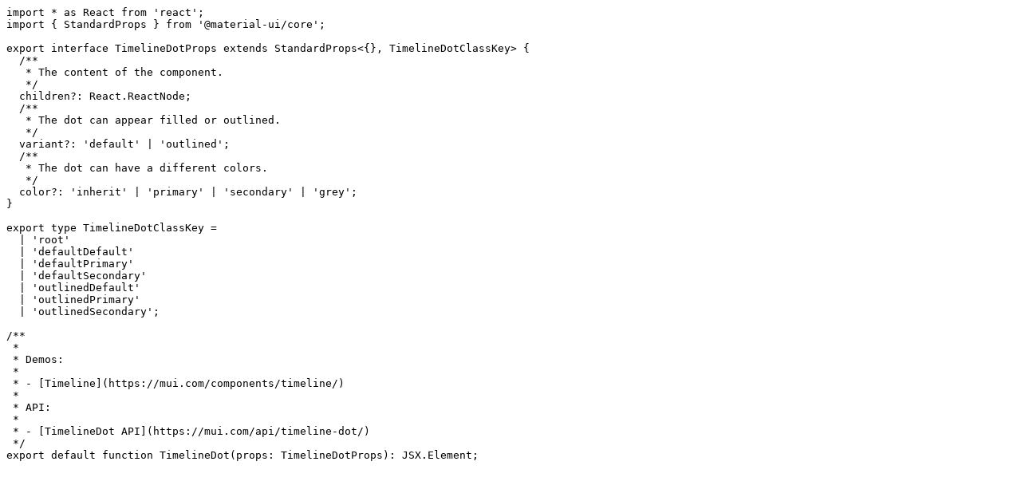

--- FILE ---
content_type: text/typescript
request_url: https://unpkg.com/@material-ui/lab@4.0.0-alpha.61/TimelineDot/TimelineDot.d.ts
body_size: 539
content:
import * as React from 'react';
import { StandardProps } from '@material-ui/core';

export interface TimelineDotProps extends StandardProps<{}, TimelineDotClassKey> {
  /**
   * The content of the component.
   */
  children?: React.ReactNode;
  /**
   * The dot can appear filled or outlined.
   */
  variant?: 'default' | 'outlined';
  /**
   * The dot can have a different colors.
   */
  color?: 'inherit' | 'primary' | 'secondary' | 'grey';
}

export type TimelineDotClassKey =
  | 'root'
  | 'defaultDefault'
  | 'defaultPrimary'
  | 'defaultSecondary'
  | 'outlinedDefault'
  | 'outlinedPrimary'
  | 'outlinedSecondary';

/**
 *
 * Demos:
 *
 * - [Timeline](https://mui.com/components/timeline/)
 *
 * API:
 *
 * - [TimelineDot API](https://mui.com/api/timeline-dot/)
 */
export default function TimelineDot(props: TimelineDotProps): JSX.Element;
